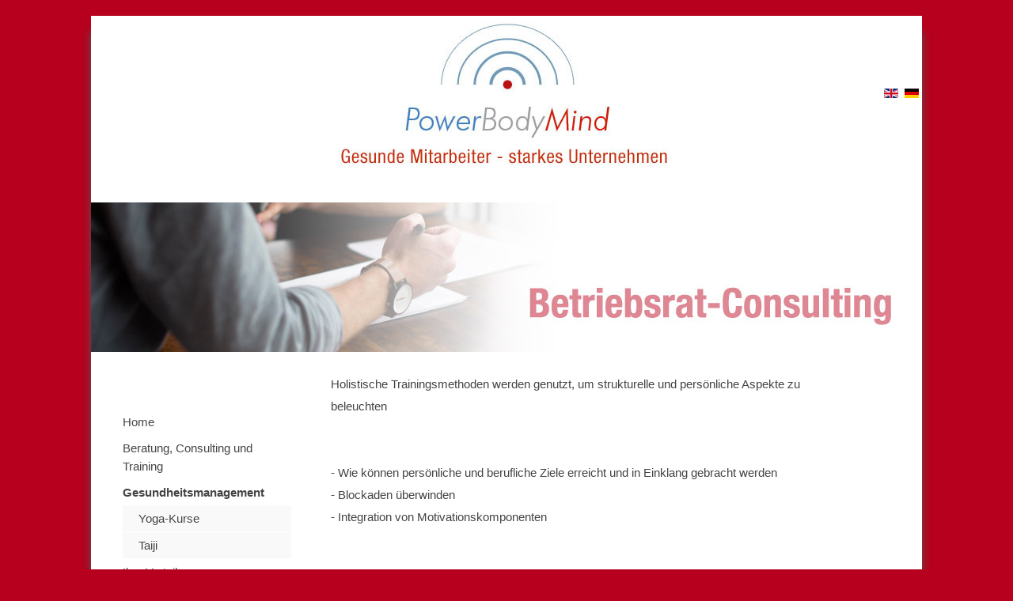

--- FILE ---
content_type: text/html; charset=utf-8
request_url: https://powerbodymind.de/index.php/de/kurse/2-uncategorised/19-motivationstraining
body_size: 4741
content:

<!DOCTYPE html>
<html xmlns="http://www.w3.org/1999/xhtml" xml:lang="de-de" lang="de-de" dir="ltr" >
	<head>
		
<script type="text/javascript">
	var big = '72%';
	var small = '53%';
	var bildauf = '/templates/beez3/images/plus.png';
	var bildzu = '/templates/beez3/images/minus.png';
	var rightopen='Info öffnen';
	var rightclose='Info schließen';
	var altopen='ist geöffnet';
	var altclose='ist geschlossen';
</script>

		<meta name="viewport" content="width=device-width, initial-scale=1.0, maximum-scale=3.0, user-scalable=yes"/>
		<meta name="HandheldFriendly" content="true" />
		<meta name="apple-mobile-web-app-capable" content="YES" />

		<base href="https://powerbodymind.de/index.php/de/kurse/2-uncategorised/19-motivationstraining" />
	<meta http-equiv="content-type" content="text/html; charset=utf-8" />
	<meta name="keywords" content="Yoga, Tai Chi, Bleckede, Lüneburg, Betriebsrat, Gesundheitsmanagement, Strategie-Beratung, Ernährungsberatung, Mentaltraining, Mentoring, " />
	<meta name="author" content="rGevers" />
	<meta name="description" content="Beratung und Training für Unternehmen im Bereich interkulturelle Kommunikation, diversity management, corporate health." />
	<meta name="generator" content="Joomla! - Open Source Content Management" />
	<title>Motivationstraining</title>
	<link href="/templates/beez3/favicon.ico" rel="shortcut icon" type="image/vnd.microsoft.icon" />
	<link href="https://powerbodymind.de/templates/system/css/system.css" rel="stylesheet" type="text/css" />
	<link href="https://powerbodymind.de/templates/beez3/css/position.css" rel="stylesheet" type="text/css" media="screen,projection" />
	<link href="https://powerbodymind.de/templates/beez3/css/layout.css" rel="stylesheet" type="text/css" media="screen,projection" />
	<link href="https://powerbodymind.de/templates/beez3/css/print.css" rel="stylesheet" type="text/css" media="print" />
	<link href="https://powerbodymind.de/templates/beez3/css/general.css" rel="stylesheet" type="text/css" media="screen,projection" />
	<link href="https://powerbodymind.de/templates/beez3/css/personal.css" rel="stylesheet" type="text/css" media="screen,projection" />
	<link href="/modules/mod_slideshowck/themes/default/css/camera.css" rel="stylesheet" type="text/css" />
	<link href="https://fonts.googleapis.com/css?family=Droid+Sans" rel="stylesheet" type="text/css" />
	<link href="/media/mod_falang/css/template.css" rel="stylesheet" type="text/css" />
	<style type="text/css">
#camera_wrap_95 .camera_pag_ul li img, #camera_wrap_95 .camera_thumbs_cont ul li > img {height:75px;}
#camera_wrap_95 .camera_caption {
	display: block;
	position: absolute;
}
#camera_wrap_95 .camera_caption > div {
	-moz-border-radius: 5px 5px 5px 5px;-webkit-border-radius: 5px 5px 5px 5px;border-radius: 5px 5px 5px 5px;font-family:'Droid Sans';
}
#camera_wrap_95 .camera_caption > div div.camera_caption_title {
	font-size: 1.1em;
}
#camera_wrap_95 .camera_caption > div div.camera_caption_desc {
	font-size: 0.8em;
}

@media screen and (max-width: 480px) {
		#camera_wrap_95 .camera_caption {
			font-size: 0.6em !important;
		}
}
	</style>
	<script type="application/json" class="joomla-script-options new">{"csrf.token":"3870234ebeb97a59e73f90b7051b814a","system.paths":{"root":"","base":""},"joomla.jtext":{"TPL_BEEZ3_ALTOPEN":"ist ge\u00f6ffnet","TPL_BEEZ3_ALTCLOSE":"ist geschlossen","TPL_BEEZ3_TEXTRIGHTOPEN":"Info \u00f6ffnen","TPL_BEEZ3_TEXTRIGHTCLOSE":"Info schlie\u00dfen","TPL_BEEZ3_FONTSIZE":"Schriftgr\u00f6\u00dfe","TPL_BEEZ3_BIGGER":"Gr\u00f6\u00dfer","TPL_BEEZ3_RESET":"Reset","TPL_BEEZ3_SMALLER":"Kleiner","TPL_BEEZ3_INCREASE_SIZE":"Vergr\u00f6\u00dfern","TPL_BEEZ3_REVERT_STYLES_TO_DEFAULT":"Stil auf Standard zur\u00fccksetzen","TPL_BEEZ3_DECREASE_SIZE":"Verkleinern","TPL_BEEZ3_OPENMENU":"Men\u00fc \u00f6ffnen","TPL_BEEZ3_CLOSEMENU":"Men\u00fc schlie\u00dfen"}}</script>
	<script src="/media/jui/js/jquery.min.js?bc6a037c3368c78d766806d8e9c850e3" type="text/javascript"></script>
	<script src="/media/jui/js/jquery-noconflict.js?bc6a037c3368c78d766806d8e9c850e3" type="text/javascript"></script>
	<script src="/media/jui/js/jquery-migrate.min.js?bc6a037c3368c78d766806d8e9c850e3" type="text/javascript"></script>
	<script src="/media/system/js/caption.js?bc6a037c3368c78d766806d8e9c850e3" type="text/javascript"></script>
	<script src="/media/system/js/mootools-core.js?bc6a037c3368c78d766806d8e9c850e3" type="text/javascript"></script>
	<script src="/media/system/js/core.js?bc6a037c3368c78d766806d8e9c850e3" type="text/javascript"></script>
	<script src="/media/system/js/mootools-more.js?bc6a037c3368c78d766806d8e9c850e3" type="text/javascript"></script>
	<script src="/media/jui/js/bootstrap.min.js?bc6a037c3368c78d766806d8e9c850e3" type="text/javascript"></script>
	<script src="/templates/beez3/javascript/md_stylechanger.js" type="text/javascript"></script>
	<script src="/templates/beez3/javascript/hide.js" type="text/javascript"></script>
	<script src="/templates/beez3/javascript/respond.src.js" type="text/javascript"></script>
	<script src="/modules/mod_slideshowck/assets/jquery.easing.1.3.js" type="text/javascript"></script>
	<script src="/modules/mod_slideshowck/assets/camera.min.js" type="text/javascript"></script>
	<script type="text/javascript">
jQuery(window).on('load',  function() {
				new JCaption('img.caption');
			});
		jQuery(document).ready(function(){
			new Slideshowck('#camera_wrap_95', {
				 height: '189px',
				 minHeight: '150',
				 pauseOnClick: false,
				 hover: 0,
				 fx: 'random',
				 loader: 'none',
				 pagination: 0,
				 thumbnails: 0,
				 thumbheight: 75,
				 thumbwidth: 100,
				 time: 7000,
				 transPeriod: 1500,
				 alignment: 'center',
				 autoAdvance: 1,
				 mobileAutoAdvance: 1,
				 portrait: 0,
				 barDirection: 'leftToRight',
				 imagePath: '/modules/mod_slideshowck/images/',
				 lightbox: 'mediaboxck',
				 fullpage: 0,
				 mobileimageresolution: '0',
				 navigationHover: false,
					mobileNavHover: false,
					navigation: false,
					playPause: false,
				 barPosition: 'bottom',
				 responsiveCaption: 0,
				 keyboardNavigation: 0,
				 container: ''
		});
}); 

	</script>
	<link rel="alternate" href="https://powerbodymind.de/index.php/en/kurse/2-uncategorised/19-motivationstraining" hreflang="en" />
	<link rel="alternate" href="https://powerbodymind.de/index.php/de/kurse/2-uncategorised/19-motivationstraining" hreflang="de" />


		<!--[if IE 7]>
		<link href="/templates/beez3/css/ie7only.css" rel="stylesheet" type="text/css" />
		<![endif]-->
		
		
		<SCRIPT>
   function close()
 {
  document.getElementById('mydiv').style.display = (document.getElementById('mydiv').style.display == "none")?"block":"none";
 }
</SCRIPT>


<script>
  (function(i,s,o,g,r,a,m){i['GoogleAnalyticsObject']=r;i[r]=i[r]||function(){
  (i[r].q=i[r].q||[]).push(arguments)},i[r].l=1*new Date();a=s.createElement(o),
  m=s.getElementsByTagName(o)[0];a.async=1;a.src=g;m.parentNode.insertBefore(a,m)
  })(window,document,'script','//www.google-analytics.com/analytics.js','ga');

  ga('create', 'UA-12414921-26', 'powerbodymind.de');
  ga('send', 'pageview');

</script>
		
		
	</head>
	<body id="shadow">
		
		<div id="all">
			<div id="back">
				<header id="header">
				
				

<div class="custom"  >
	<p><img src="/images/header_oben.jpg" alt="header oben" /> 		<div class="moduletable">
						<div class="slideshowck camera_wrap camera_amber_skin" id="camera_wrap_95">
			<div data-thumb="/images/slider/th/slide2018_02_th.jpg" data-src="/images/slider/slide2018_02.jpg" >
								</div>
		<div data-thumb="/images/slider/th/slide2018_01_th.jpg" data-src="/images/slider/slide2018_01.jpg" >
								</div>
		<div data-thumb="/images/slider/th/slide2018_03_th.jpg" data-src="/images/slider/slide2018_03.jpg" >
								</div>
</div>
<div style="clear:both;"></div>
		</div>
	</p></div>

<!-- Support of language domain from yireo  -->


<div class="mod-languages ">

    


<ul class="lang-inline">
    
        
        <!-- >>> [FREE] >>> -->
                    <li class="" dir="ltr">
                                    <a href="/index.php/en/kurse/2-uncategorised/19-motivationstraining">
                                                    <img src="/media/mod_falang/images/en.gif" alt="English (UK)" title="English (UK)" />                                                                    </a>
                            </li>
                <!-- <<< [FREE] <<< -->
    
        
        <!-- >>> [FREE] >>> -->
                    <li class="lang-active" dir="ltr">
                                    <a href="/index.php/de/kurse/2-uncategorised/19-motivationstraining">
                                                    <img src="/media/mod_falang/images/de.gif" alt="Deutsch" title="Deutsch" />                                                                    </a>
                            </li>
                <!-- <<< [FREE] <<< -->
    </ul>

</div>

				
					<div class="logoheader" style="position:relative;">
						<h1 id="logo">
												<span class="header1">
												</span></h1>
					</div><!-- end logoheader -->
					<ul class="skiplinks">
						<li><a href="#main" class="u2">Zum Inhalt wechseln</a></li>
						<li><a href="#nav" class="u2">Direkt zur Hauptnavigation und Anmeldung</a></li>
											</ul>
					<h2 class="unseen">Nav Ansichtssuche</h2>
					<h3 class="unseen">Navigation</h3>
				

				</header><!-- end header -->
				<div id="contentarea">
				
					<div id="breadcrumbs">
						
					</div>

											<nav class="left1 leftbigger" id="nav">
							<div class="moduletable_menu">
 <h3>Seminar-Zentrum</h3>
 <ul class="nav menu mod-list">
<li class="item-101 parent"><a href="/index.php/de/home" >Home</a></li><li class="item-102 parent"><a href="/index.php/de/reino-gevers" >Beratung, Consulting und Training</a></li><li class="item-106 current active deeper parent"><a href="/index.php/de/kurse" >Gesundheitsmanagement</a><ul class="nav-child unstyled small"><li class="item-116"><a href="/index.php/de/kurse/yoga-und-termine" >Yoga-Kurse</a></li><li class="item-111"><a href="/index.php/de/kurse/taiji" >Taiji</a></li></ul></li><li class="item-104"><a href="/index.php/de/business-english" >Ihre Vorteile</a></li><li class="item-122 default parent"><a href="/index.php/de/" >Termine und News</a></li></ul>
</div>

							
							
						</nav><!-- end navi -->
					
					<div id="wrapper2" >
						<div id="main">

							
							
<div id="system-message-container">
<dl id="system-message">
</div>
							<article class="item-page">


	
	


	

			Holistische Trainingsmethoden werden genutzt, um strukturelle und persönliche Aspekte zu beleuchten<br /><br /><br />- Wie können persönliche und berufliche Ziele erreicht und in Einklang gebracht werden<br />- Blockaden überwinden<br />- Integration von Motivationskomponenten <br /><br /><br />Die Trainings sind eng mit dem Mentoring verbunden, finden aber in der Regel in Kleingruppen statt


		</article>


<div><a title="Faboba : Cr&eacute;ation de composantJoomla" style="font-size: 8px;; visibility: visible;display:inline;" href="http://www.faboba.com" target="_blank">FaLang translation system by Faboba</a></div>

						</div><!-- end main -->
					</div><!-- end wrapper -->

					
					
					<div class="wrap"></div>
				</div> <!-- end contentarea -->
			</div><!-- back -->
		</div><!-- all -->

		<div id="footer-outer">
							<div id="footer-inner" >

					<div id="bottom">
						<div class="box box1"> <div class="moduletable">
 <ul class="nav menu mod-list">
<li class="item-109"><a href="/index.php/de/impressum" >Impressum</a></li><li class="item-166"><a href="/index.php/de/datenschutzerklaerung" >Datenschutzerklärung</a></li></ul>
</div>
</div>
						<div class="box box2"> </div>
						<div class="box box3"> </div>
					</div>

				</div>
						
			<!--
			
			<div id="close_btns" style="position:fixed; top: 3em; right: 1em; width:150px; height:18px; background: url(/images/bg_banner.png) repeat; padding: 0.1em 1em 1em 1em; z-index: 999;">
			
			<a href="#" onClick='document.getElementById("container").style.visibility ="hidden"'><img src="/images/arw_up.png" hspace="20"></a>
			<a href="#" onClick='document.getElementById("container").style.visibility ="visible"'><img src="/images/arw_dwn.png" hspace="20"></a><span style="color:#fff;font-size:65%;margin-left:5px;">Leiste ein-/ausklappen</span>
			<div id="container" style="position:fixed; top: 5.5em; right: 1em; width:150px; height:770px; background: url(/images/bg_banner.png) repeat; padding: 0.5em 1em 1em 1em; z-index: 999;">
			

					<div class="moduletable">
							<h3>Kurse </h3>
						

<div class="custom"  >
	<h4><br /><br /><br /></h4>
<h4><br /><img src="/images/zen.jpg" alt="" width="165" height="161" /><br /><br /><br /></h4>
<h4>Auszeit im Gutshaus Saunstorf -<br /> Ort der Stille<br /><br /></h4>
<h5><span style="font-size: 10pt;">9.-11. Mai 2014<br /><br /><span style="font-size: 8pt;">Die Lebenskraft wieder&nbsp;</span><br /><span style="font-size: 8pt;">entdecken. Mit Übungen</span><br /><span style="font-size: 8pt;">der Stille, Yoga und Taiji&nbsp;<br /></span><a href="/index.php/kurse/yoga-und-termine">Infos</a><br /><br /></span></h5>
<p style="text-align: left;"><span style="font-size: 10pt;"><a href="/index.php/kurse">Kurse</a>&nbsp;</span></p>
<h6><span style="font-size: 10pt;"><strong>News</strong></span><br /><strong><a href="http://reinogevers.wordpress.com/">Blog Deutsch</a></strong><br /><strong><a href="http://reinoblog.wordpress.com/">Blog English</a></strong></h6></div>
		</div>
	
			</div>
			
			-->
			
</div>

		</div>
		
	</body>
</html>


--- FILE ---
content_type: text/javascript
request_url: https://powerbodymind.de/templates/beez3/javascript/hide.js
body_size: 11200
content:
// Angie Radtke 2009 - 2012  thanks to daniel //

/*global window, localStorage, Cookie, altopen, altclose, big, small, rightopen, rightclose, bildauf, bildzu */

Object.append(Browser.Features, {
	localstorage: (function() {
		return ('localStorage' in window) && window.localStorage !== null;
	})()
});

function saveIt(name) {
	var x = document.id(name).style.display;

	if (!x) {
		alert('No cookie available');
	} else {
		if (Browser.Features.localstorage) {
			localStorage[name] = x;
		} else {
			Cookie.write(name, x, {duration: 7});
		}
	}
}

function readIt(name) {
	if (Browser.Features.localstorage) {
		return localStorage[name];
	} else {
		return Cookie.read(name);
	}
}

function wrapperwidth(width) {
	document.id('wrapper').setStyle('width', width);
}

// add Wai-Aria landmark-roles
window.addEvent('domready', function () {

	if (document.id('nav')) {
		document.id('nav').setProperties( {
			role : 'navigation'
		});
	}

	if (document.id('mod-search-searchword')) {
		document.id(document.id('mod-search-searchword').form).set( {
			role : 'search'
		});
	}

	if (document.id('main')) {
		document.id('main').setProperties( {
			role : 'main'
		});
	}

	if (document.id('right')) {
		document.id('right').setProperties( {
			role : 'contentinfo'
		});
	}

});

window.addEvent('domready', function() {

		// get ankers
		var myankers = document.id(document.body).getElements('a.opencloselink');
		myankers.each(function(element) {
			element.setProperty('role', 'tab');
			var myid = element.getProperty('id');
			myid = myid.split('_');
			myid = 'module_' + myid[1];
			document.id(element).setProperty('aria-controls', myid);
		});

		var list = document.id(document.body).getElements('div.moduletable_js');
		list.each(function(element) {

			if (element.getElement('div.module_content')) {

				var el = element.getElement('div.module_content');
				el.setProperty('role', 'tabpanel');
				var myid = el.getProperty('id');
				myid = myid.split('_');
				myid = 'link_' + myid[1];
				el.setProperty('aria-labelledby', myid);
				var myclass = el.get('class');
				var one = myclass.split(' ');
				// search for active menu-item
				var listelement = el.getElement('a.active');
				var unique = el.id;
				var nocookieset = readIt(unique);
				if ((listelement) ||
						((one[1] == 'open') && (nocookieset == null))) {
					el.setStyle('display', 'block');
					var eltern = el.getParent();
					var elternh = eltern.getElement('h3');
					var elternbild = eltern.getElement('img');
					elternbild.setProperties( {
						alt : altopen,
						src : bildzu
					});
					elternbild.focus();
				} else {
					el.setStyle('display', 'none');
					el.setProperty('aria-expanded', 'false');
				}

				unique = el.id;
				var cookieset = readIt(unique);
				if (cookieset == 'block') {
					el.setStyle('display', 'block');
					el.setProperty('aria-expanded', 'true');
				}

			}
		});
	});

window.addEvent('domready', function() {
	var what = document.id('right');
	// if rightcolumn
		if (what != null) {
			var whatid = what.id;
			var rightcookie = readIt(whatid);
			if (rightcookie == 'none') {
				what.setStyle('display', 'none');
				document.id('nav').addClass('leftbigger');
				wrapperwidth(big);
				var grafik = document.id('bild');
				grafik.innerHTML = rightopen;
				grafik.focus();
			}
		}
	});

function auf(key) {
	var el = document.id(key);

	if (el.style.display == 'none') {
		el.setStyle('display', 'block');
		el.setProperty('aria-expanded', 'true');

		if (key != 'right') {
			el.slide('hide').slide('in');
			el.getParent().setProperty('class', 'slide');
			eltern = el.getParent().getParent();
			elternh = eltern.getElement('h3');
			elternh.addClass('high');
			elternbild = eltern.getElement('img');
			// elternbild.focus();
			el.focus();
			elternbild.setProperties( {
				alt : altopen,
				src : bildzu
			});
		}

		if (key == 'right') {
			document.id('right').setStyle('display', 'block');
			wrapperwidth(small);
			document.id('nav').removeClass('leftbigger');
			grafik = document.id('bild');
			document.id('bild').innerHTML = rightclose;
			grafik.focus();
		}
	} else {
		el.setStyle('display', 'none');
		el.setProperty('aria-expanded', 'false');

		el.removeClass('open');

		if (key != 'right') {
			eltern = el.getParent().getParent();
			elternh = eltern.getElement('h3');
			elternh.removeClass('high');
			elternbild = eltern.getElement('img');
			// alert(bildauf);
			elternbild.setProperties( {
				alt : altclose,
				src : bildauf
			});
			elternbild.focus();
		}

		if (key == 'right') {
			document.id('right').setStyle('display', 'none');
			wrapperwidth(big);
			document.id('nav').addClass('leftbigger');
			grafik = document.id('bild');
			grafik.innerHTML = rightopen;
			grafik.focus();
		}
	}
	// write cookie
	saveIt(key);
}

// ########### Tabfunctions ####################

window.addEvent('domready', function() {
	var alldivs = document.id(document.body).getElements('div.tabcontent');
	var outerdivs = document.id(document.body).getElements('div.tabouter');
	outerdivs = outerdivs.getProperty('id');

	for (var i = 0; i < outerdivs.length; i++) {
		alldivs = document.id(outerdivs[i]).getElements('div.tabcontent');
		count = 0;
		alldivs.each(function(element) {
			count++;
			var el = document.id(element);
			el.setProperty('role', 'tabpanel');
			el.setProperty('aria-hidden', 'false');
			el.setProperty('aria-expanded', 'true');
			elid = el.getProperty('id');
			elid = elid.split('_');
			elid = 'link_' + elid[1];
			el.setProperty('aria-labelledby', elid);

			if (count != 1) {
				el.addClass('tabclosed').removeClass('tabopen');
				el.setProperty('aria-hidden', 'true');
				el.setProperty('aria-expanded', 'false');
			}
		});

		countankers = 0;
		allankers = document.id(outerdivs[i]).getElement('ul.tabs').getElements('a');

		allankers.each(function(element) {
			countankers++;
			var el = document.id(element);
			el.setProperty('aria-selected', 'true');
			el.setProperty('role', 'tab');
			linkid = el.getProperty('id');
			moduleid = linkid.split('_');
			moduleid = 'module_' + moduleid[1];
			el.setProperty('aria-controls', moduleid);

			if (countankers != 1) {
				el.addClass('linkclosed').removeClass('linkopen');
				el.setProperty('aria-selected', 'false');
			}
		});
	}
});

function tabshow(elid) {
	var el = document.id(elid);
	var outerdiv = el.getParent();
	outerdiv = outerdiv.getProperty('id');

	var alldivs = document.id(outerdiv).getElements('div.tabcontent');
	var liste = document.id(outerdiv).getElement('ul.tabs');

	liste.getElements('a').setProperty('aria-selected', 'false');

	alldivs.each(function(element) {
		element.addClass('tabclosed').removeClass('tabopen');
		element.setProperty('aria-hidden', 'true');
		element.setProperty('aria-expanded', 'false');
	});

	el.addClass('tabopen').removeClass('tabclosed');
	el.setProperty('aria-hidden', 'false');
	el.setProperty('aria-expanded', 'true');
	el.focus();
	var getid = elid.split('_');
	var activelink = 'link_' + getid[1];
	document.id(activelink).setProperty('aria-selected', 'true');
	liste.getElements('a').addClass('linkclosed').removeClass('linkopen');
	document.id(activelink).addClass('linkopen').removeClass('linkclosed');
}

function nexttab(el) {
	var outerdiv = document.id(el).getParent();
	var liste = outerdiv.getElement('ul.tabs');
	var getid = el.split('_');
	var activelink = 'link_' + getid[1];
	var aktiverlink = document.id(activelink).getProperty('aria-selected');
	var tablinks = liste.getElements('a').getProperty('id');

	for ( var i = 0; i < tablinks.length; i++) {

		if (tablinks[i] == activelink) {

			if (document.id(tablinks[i + 1]) != null) {
				document.id(tablinks[i + 1]).onclick();
				break;
			}
		}
	}
}



// mobilemenuheader
var mobileMenu = new Class({

    displayed:false,
    initialize:function () {
        var self = this;
        // create the elements once
        self.createElements();

        // show the elements if the browser size is smaller
        if (self.getX() <= 461 && !self.displayed) {
            self.display();
        }

        // react on resize events
        window.addEvent('resize', function () {
            if (self.getX() >= 461) {
                if (self.displayed) {
                    self.mobile.setStyle('display', 'none');
                    document.id('menuwrapper').setStyle('display', 'block');
                    self.displayed = false;
                }
            }
            if (self.getX() < 461) {
                if(!self.displayed) {
                    self.display();
                }

            }
        });
    },

    getX: function() {
        return document.body.getSize().x;
    },

    createElements:function () {
        var self = this;
        var Openmenu=Joomla.JText._('TPL_BEEZ3_OPENMENU');
        var Closemenu=Joomla.JText._('TPL_BEEZ3_CLOSEMENU');
        this.menu = document.id("header").getElement('ul.menu');
        this.menuWrapper = new Element('div#menuwrapper', {
            'role':'menubar'
        });

        // create the menu opener and assign events
        this.mobile = new Element('div', {
            'id':'mobile_select',
            html:'<h2><a href=#" id="menuopener" onclick="return false;"><span>Openmenu</span></a></h2>',
            styles:{
                display:'block'
            },
            events:{
                click:function () {
                    var state = self.menuWrapper.getStyle('display');
                    self.wrapper.toggle();

                    if (state == 'none') {
                        document.id('menuopener').set('html', Closemenu);
                        document.id('menuwrapper').setProperties({
                            'aria-expanded':'true',
                            'aria-hidden':'false'
                        });
                    } else {
                        document.id('menuopener').set('html',  Openmenu);
                        document.id('menuwrapper').setProperties({
                            'aria-expanded':'false',
                            'aria-hidden':'true'
                        });
                    }
                }
            }

        });

        // add the menu to the dom
        this.menuWrapper.wraps(this.menu);
        // create the effect
        this.wrapper = new Fx.Reveal(document.id('menuwrapper'), {
            duration:'long',
            transition:'bounce:out',
            link:'chain'
        });
        // add the menuopener to the dom and hide it
        this.mobile.setStyle('display', 'none')
            .inject(document.id("header").getElement('#menuwrapper'), 'before');

    },
    display:function () {
        this.menuWrapper.setStyle('display', 'none');
        this.mobile.setStyle('display', 'block');
        this.displayed = true;
    }
});

window.addEvent('domready', function () {
    new mobileMenu();
});



//For discussion and comments, see: http://remysharp.com/2009/01/07/html5-enabling-script/
(function(){if(!/*@cc_on!@*/0)return;var e = "abbr,article,aside,audio,canvas,datalist,details,eventsource,figure,footer,header,hgroup,mark,menu,meter,nav,output,progress,section,time,video".split(','),i=e.length;while(i--){document.createElement(e[i])}})()



--- FILE ---
content_type: text/plain
request_url: https://www.google-analytics.com/j/collect?v=1&_v=j102&a=101415565&t=pageview&_s=1&dl=https%3A%2F%2Fpowerbodymind.de%2Findex.php%2Fde%2Fkurse%2F2-uncategorised%2F19-motivationstraining&ul=en-us%40posix&dt=Motivationstraining&sr=1280x720&vp=1280x720&_u=IEBAAAABAAAAACAAI~&jid=2135007869&gjid=748699051&cid=250351363.1768380528&tid=UA-12414921-26&_gid=1315703909.1768380528&_r=1&_slc=1&z=1126992206
body_size: -450
content:
2,cG-BK2KJNMZ74